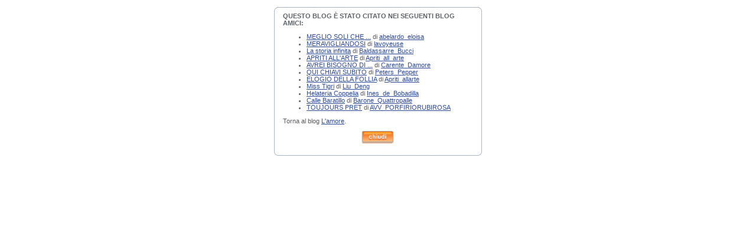

--- FILE ---
content_type: text/html; charset=iso-8859-1
request_url: https://blog.libero.it/amici_referenti.php?blog_name=Florentino
body_size: 13033
content:
<!DOCTYPE HTML PUBLIC "-//W3C//DTD HTML 4.0 Transitional//EN">
<html>
<head>
<!-- header 8.3.04 -->
<title>Libero - Community Blog Amici</title>
<META HTTP-EQUIV="Content-Type" CONTENT="text/html; charset=ISO-8859-1"/>
<META NAME="Description" CONTENT="Digiland è la community del portale Libero: Chat, Cupido, Messaggeria, Forum, Sondaggi, Tribu, Crea il tuo Sito e molto altro...">
<META NAME="Keywords" CONTENT="community, chat, blog, forum, cupido, dating, pagine personali">
<link rel="shortcut icon" href="//digistatic.libero.it//css/header_8_3_04/themes/default/img/favicon.ico">


<LINK href="/x/css/nu05.css" rel="stylesheet">
<LINK href="//digistatic.libero.it//css/header_8_3_04/themes/default/theme800.css" rel="stylesheet"/>

<LINK href="/x/css/myworld.css" rel="stylesheet">
<script language="Javascript" src="/x/js/nu05.js"></script>
<script language="Javascript" src="/x/js/com_v7-header.js"></script>
<script language="Javascript" type="text/javascript" src="//digistatic.libero.it//js/header_8_3_04/hf.js"></script>
<script language="Javascript" type="text/javascript">

<!--
if(typeof(Libero) !='undefined') 	Libero.Stash.HF = { version: '8.3.04', cksrv: { a: 'HF8.3.04', b: 'blog' } };
//-->
</script>
	<script language="JavaScript" type="text/javascript">
<!--
/*
// Codice ABO
var adv_abo_channel = 'digiland';
function adv_abo_CookieExist(ckname) {
	var cookieKey = ckname + "=";
	var cookieArray = document.cookie.split(';');
	for(var i=0;i < cookieArray.length;i++) {
		var c = cookieArray[i];
		while (c.charAt(0)==' ') c = c.substring(1,c.length);
		if (c.indexOf(cookieKey) == 0) {
			return true;
		}
	}
	return false;
}
if (!adv_abo_CookieExist('adbx')){
	if(typeof(adv_randomnumber)=="undefined"){var adv_randomnumber=Math.floor(Math.random()*10000000000)}
	document.write('<scr'+'ipt language="JavaScript" type="text/javascript" src="http://abo.libero.it/ims/ctm/ord='+adv_randomnumber+'?sito='+adv_abo_channel+'"><\/scr'+'ipt>');
}
*/

// V4.2.2-301110
var ckSrvUrl="";
var ckTarget="";
var ckTo=null;
var ckFrm=null;

function frmCkSrv(frmobj,a,b,c,continueRequest) {
	if(continueRequest==false) return false;
	if(ckFrm==null) {
	  ckFrm=frmobj;
		ckSrvUrl=goCkSrv(frmobj.action,a,b,c,undefined);
		x=new Image();
		x.onload=ckGoFrm;
		x.onerror=ckGoFrm;
		x.src=ckSrvUrl;
		ckTo=window.setTimeout("ckFrm.submit();",2000);
		return false;
	} else {
	  ckFrm=null;
	  return true;
	}
}
function ckGoFrm() { if(ckFrm!=null) ckFrm.submit(); window.clearTimeout(ckTo); }

function clickServer(url,a,b,c) {
	if(url.indexOf("://")<0) return goCkSrv('http://'+url,a,b,c,null);
	return goCkSrv(url,a,b,c,null);
}
function ckSrv(lnk,a,b,c,target) {
	if(lnk.href !== undefined) {
		urlHref=lnk.href;
		if(target == null && lnk.target !== undefined && lnk.target !== "") {
			target=lnk.target;
		}
	} else urlHref=lnk;
	return goCkSrv(urlHref,a,b,c,target);
}
function goCkSrv(url,a,b,c,target) {
	ckSrvUrl=url;
	ckTarget=self;
	bse=document.getElementsByTagName("BASE");
	if(url.indexOf("://")<0) {
		if(bse[0]) {
			url=bse[0].href+url;
		} else {
			pathname = window.location.pathname;
			pathname = pathname.substring(0, pathname.lastIndexOf('/')+1 );
			if(pathname.charAt(0)=='/') url=window.location.protocol+'//'+window.location.host+'/'+url;
			else url=window.location.protocol+"//"+window.location.host+pathname+url;
		}
	}
	if(bse[0]) {
		if(target==null) {
			if(bse[0].target) {
				target=bse[0].target;
			}
		}
	}
	
	if (url.substring(0,7) == "http://") { url = url.substring(7); }
	else if (url.substring(0,8) == "https://") { url = url.substring(8); }
	dt=new Date();
	nloc="http://clickserver.libero.it/ck/"+dt.getTime()+"/"+encodeURI(a)+"/"+encodeURI(b)+"/"+encodeURI(c)+"/_f_/"+encodeURI(location.host+location.pathname)+"/_t_/"+url;
	if(target===undefined) return nloc;
	if(target!==null && target.toLowerCase()=='_ajax') {
		x=new Image();
		x.src=nloc;
	} else if(target!==null && target.toLowerCase()!='_top' && target.toLowerCase()!='_parent') {
		x=new Image();
		x.src=nloc;
		w=window.open(ckSrvUrl, target);
	} else {
		w=self;
		cnt=0;
		if(target!==null) {
			if(target.toLowerCase()=='_parent') {
				w=w.parent;
			} else {
				while(w.parent !== w && ++cnt<10) w=w.parent;
			}
		}
		ckTarget=w;
		x=new Image();
		x.onload=ckGo;
		x.onerror=ckGo;
		x.src=nloc;
		ckTo=window.setTimeout("ckTarget.document.location='"+ckSrvUrl+"';",2000);
	}
	return false;
}
function ckGo() { ckTarget.document.location=ckSrvUrl; window.clearTimeout(ckTo); }

//-->
	</script>


<script>
<!--

var n_bar = false;
var n_cbx = false;
var n_cbv = false;

function loaded() {
	common_boot();
	
		
}

function unloaded() {
	common_unload();
	}

function eoc() {
	common_eoc();
	
	
		
	
}
//-->
</script>
<style>
	body, body.lh_background { background-image: none; background-color: #ffffff; }
</style>
<!--[if IE]>
	<style>
	#lh_header #lh_area03 .lh_pos { 
		padding-top: 5px;
	}
	#lh_header #lh_area03 table td input {
		margin-top: -1px !important;
		margin-top: -2px
	}
	#lh_header #lh_close_me { 
		margin-top: 0;
	}
	#lh_header.lite {
		width: expression(document.body.clientWidth < 1024 ? '970px': 'auto' );
	}
	#lh_header #lh_area02.lite {
		width: expression(document.body.clientWidth < 1024 ? '576px': 'auto' );
	}
	#lh_header_top {
		width: expression(document.body.clientWidth < 690 ? '690px': 'auto' );
	}
	#lh_header_top { 
		height: 33px;
	}
	#lh_header_top #lh_area04 a.lh_options { 
		margin-left: -5px;
	}
	</style>
<![endif]-->

</head>
<body onLoad="loaded()" onUnload="unloaded()">
<br><style>
body { width: 352px }
</style>
<div style="width: 352px;">
<!-- main -->
	<!-- box_seq -->
	<div class="boxspace">
		<img src="/x/pics/nu/352-top.gif" width="352" height="5"><br>
		<div class="box352">
			<div class="boxcont">
			<div class="box">
<h2>QUESTO BLOG È STATO CITATO NEI SEGUENTI BLOG AMICI:</h2>
</div>


	<div class="box">
	<ul>
			<li>
			<a href="https://blog.libero.it/MEGLIOSOLI/" onclick="view_blog(this.href); return false;">MEGLIO SOLI CHE ...</a>
			di
			<a href="https://digiland.libero.it//profilo.phtml?nick=abelardo_eloisa" onclick="view_profile(this.href); return false;">abelardo_eloisa</a>
		</li>
			<li>
			<a href="https://blog.libero.it/MERAVIGLIANDOSI/" onclick="view_blog(this.href); return false;">MERAVIGLIANDOSI</a>
			di
			<a href="https://digiland.libero.it//profilo.phtml?nick=lavoyeuse" onclick="view_profile(this.href); return false;">lavoyeuse</a>
		</li>
			<li>
			<a href="https://blog.libero.it/michaelende/" onclick="view_blog(this.href); return false;">La storia infinita</a>
			di
			<a href="https://digiland.libero.it//profilo.phtml?nick=Baldassarre_Bucci" onclick="view_profile(this.href); return false;">Baldassarre_Bucci</a>
		</li>
			<li>
			<a href="https://blog.libero.it/apritiallarte/" onclick="view_blog(this.href); return false;">APRITI ALL'ARTE</a>
			di
			<a href="https://digiland.libero.it//profilo.phtml?nick=Apriti_all_arte" onclick="view_profile(this.href); return false;">Apriti_all_arte</a>
		</li>
			<li>
			<a href="https://blog.libero.it/avreibisognodi/" onclick="view_blog(this.href); return false;">AVREI BISOGNO DI ...</a>
			di
			<a href="https://digiland.libero.it//profilo.phtml?nick=Carente_Damore" onclick="view_profile(this.href); return false;">Carente_Damore</a>
		</li>
			<li>
			<a href="https://blog.libero.it/QUICHIAVISUBITO/" onclick="view_blog(this.href); return false;">QUI CHIAVI SUBITO</a>
			di
			<a href="https://digiland.libero.it//profilo.phtml?nick=Peters_Pepper" onclick="view_profile(this.href); return false;">Peters_Pepper</a>
		</li>
			<li>
			<a href="https://blog.libero.it/parlafollia/" onclick="view_blog(this.href); return false;">ELOGIO DELLA FOLLIA</a>
			di
			<a href="https://digiland.libero.it//profilo.phtml?nick=Apriti_allarte" onclick="view_profile(this.href); return false;">Apriti_allarte</a>
		</li>
			<li>
			<a href="https://blog.libero.it/MissTigri/" onclick="view_blog(this.href); return false;">Miss Tigri</a>
			di
			<a href="https://digiland.libero.it//profilo.phtml?nick=Liu_Deng" onclick="view_profile(this.href); return false;">Liu_Deng</a>
		</li>
			<li>
			<a href="https://blog.libero.it/Helateria/" onclick="view_blog(this.href); return false;">Helateria Coppelia</a>
			di
			<a href="https://digiland.libero.it//profilo.phtml?nick=Ines_de_Bobadilla" onclick="view_profile(this.href); return false;">Ines_de_Bobadilla</a>
		</li>
			<li>
			<a href="https://blog.libero.it/BARATILLO/" onclick="view_blog(this.href); return false;">Calle Baratillo</a>
			di
			<a href="https://digiland.libero.it//profilo.phtml?nick=Barone_Quattropalle" onclick="view_profile(this.href); return false;">Barone_Quattropalle</a>
		</li>
			<li>
			<a href="https://blog.libero.it/toujourspret/" onclick="view_blog(this.href); return false;">TOUJOURS PRET</a>
			di
			<a href="https://digiland.libero.it//profilo.phtml?nick=AVV_PORFIRIORUBIROSA" onclick="view_profile(this.href); return false;">AVV_PORFIRIORUBIROSA</a>
		</li>
		</ul>
	</div>


<div class="boxl">
Torna al blog <a href="https://blog.libero.it/Florentino/" onclick="home_blog(this.href); return false;">L'amore</a>.
</div>

	<div class="box">
	<table width="320" cellpadding="3" cellspacing="0">
	<tr>
		<td style="text-align:center">
			<a href="#" onclick="window.close(); return false;">
			<img src="/x/pics/nu/chiudi.gif" border="0" /></a>
		</td></tr>
	</table>
	</div>

</form>

<script language="JavaScript">
<!--
var profilewin = 0;

function home_blog(url){
	view_blog(url);
	if (window.close) window.close();
	if (profilewin.close) profilewin.close();
}

function view_blog(url){
	if (window.opener == null || window.opener.closed == true){
		blogwin = window.open(url, "blogwin");
		if (blogwin.focus) blogwin.focus();
	}else{
		window.opener.location = url;
		if (window.opener.focus) window.opener.focus();
	}
	if (window.focus) window.focus();
}

function view_profile(url){
	profilewin = window.open(url, "profilewin");
	if (profilewin.focus) profilewin.focus();
	if (window.focus) window.focus();
}
//-->
</script>			</div>
		</div>
		<img src="/x/pics/nu/352-bot.gif" width="352" height="5"><br>
	</div>			
	<!-- /box_seq -->
<!-- /main -->
</div> 
<!-- Chiamata ad-server per speciald_banner -->
<script type="text/javascript">
<!--
setTimeout("eoc()", 50);
-->
</script>


<!-- BEGIN Nielsen SDK Static Browser di Libero Community -->
<!-- BEGIN /community/tracking/nielsen-dcr-static-browser-sdk-libero.html -->
<script>
if(window.location === window.parent.location){    
    // Static Queue Snippet
    ! function(t, n) {
        t[n] = t[n] || {
            nlsQ: function(e, o, c, r, s, i) {
                return s = t.document, r = s.createElement("script"), r.async = 1, r.src =
                    ("http:" === t.location.protocol ? "http:" : "https:") + "//cdn-gl.imrworldwide.com/conf/" +
                    e + ".js#name=" + o + "&ns=" + n, i = s.getElementsByTagName("script")[0],
                    i.parentNode.insertBefore(r, i), t[n][o] = t[n][o] || {
                        g: c || {},
                        ggPM: function(e, c, r, s, i) {
                            (t[n][o].q = t[n][o].q || []).push([e, c, r, s, i])
                        }
                    }, t[n][o]}}}
    (window, "NOLBUNDLE");

    // SDK Initialization
    var nSdkInstance = NOLBUNDLE.nlsQ("P1504C48C-9D0B-4ADE-B7CD-04AF56A52362", "nlsnInstance");
    // Content Metadata 
    var nielsenMetadata = {
        type: 'static', 
        assetid: (  location.hostname + location.pathname + location.search ).replace( /([^\w]|_)+/g, '-' ).replace( /^-+|-+$/g, '' ) || 'homepage',
        section: 'LiberoCommunity_BRW' 
    };     

    // Event 'staticstart' Call
    nSdkInstance.ggPM("staticstart", nielsenMetadata);   
} 
</script>
<!-- END /community/tracking/nielsen-dcr-static-browser-sdk-libero.html --><!-- END Nielsen SDK Static Browser di Libero Community -->


	<!-- BEGIN Global site tag (gtag.js) - Google Analytics 4 -->
	<script async src="https://www.googletagmanager.com/gtag/js?id=G-2VF24SJXFV"></script>
	<script>
	window.dataLayer = window.dataLayer || [];
	function gtag(){dataLayer.push(arguments);}
	gtag('js', new Date());

	gtag('config', 'G-2VF24SJXFV');
	</script>
	<!-- END Global site tag (gtag.js) - Google Analytics 4 -->

	<!-- IOL Analytics -->

		
		<script src="//i.plug.it/iplug/js/lib/iol/analytics/data/blog-libero-it/tracking_blog-libero-it.min.js"></script>
		<script src="//i.plug.it/iplug/js/lib/iol/analytics/engine/IOL.Analytics.Tracking.min.js"></script>
		<script type="text/javascript">
		var iat = new IOL.Analytics.Tracking.Engine();
		iat.send();
		</script>
		<noscript><img src="//italiaonline01.wt-eu02.net/215973748390194/wt.pl?p=315,libero.web.share.blog.sito&amp;cg1=libero&amp;cg2=web&amp;cg3=share&amp;cg4=blog&amp;cg5=sito&amp;cg7=libero.web.share.blog.sito" height="1" width="1" alt=""></noscript>
		
	<!-- /IOL Analytics -->


</body>
</html>

--- FILE ---
content_type: text/css
request_url: https://blog.libero.it/x/css/myworld.css
body_size: 1609
content:
/* Stili per il menu */

#slbox { width:148px; height:210px; background-color:#e6ebf2; overflow:hidden; margin-top: 0px; margin-left: 0px; margin-bottom:0px; font-family: Arial, sans; color:#2d4b9b;}
#slbox .boxsl { font-size:11px; margin:0; padding:0; background-color:#e6ebf2; margin-top:5px;}
#slbox .nologbody { text-align:center; line-height:2; margin-top:10px;}
#slbox .contenuti { line-height:1.4; }
#slbox a { font-size:11px; }
#slbox a.titolo { font-size:12px;  font-family: Arial, sans;}
#slbox .boxsl { margin: 0px 0px 4px 0px; padding: 0px;}
#slbox .boxsl .bodysl { padding: 0px 6px 5px 6px; margin: 0px; overflow:hidden;}
#slbox .head { height:24px; background-color: #acb6b9; border-top: 2px solid #949fa4; color:#FFFFFF;}
#slbox .defender { width: 100%; overflow-x: hidden;}
#slbox h3 { position:relative; left:2px; top:2px; padding: 1px 3px 3px 1px; color:#FFFFFF; }
#slbox img { border:0 }
#slbox img.centrata { text-align:center; }
#slbox img.allineata { vertical-align:middle; }
#slbox strong { font-family: Arial, sans; }
#slbox .nick { width:139px; height:49px; text-align:center; background-image:url('/x/pics/nu/nuhp/sl_box_logged.gif'); background-repeat:no-repeat; background-position: center;}
#slbox .nick a.titolo { font-size:12px;  font-family: Arial, sans;}
#slbox .spazio { height:25px;}
#slbox a.slboxlink { font-family: Arial, sans; font-weight:bold; color:#2d4b9b; } 
#slbox a.slboxlink:hover { font-family: Arial, sans; font-weight:bold; color:#8592b4; } 


/* Fine stili per il menu */

#shadow { position:absolute; left:1px; top:1px; white-space:nowrap;}




--- FILE ---
content_type: application/javascript
request_url: https://blog.libero.it/x/js/com_v7-header.js
body_size: 1416
content:
var com_userAgent=navigator.userAgent.toLowerCase();
//linux
if(com_userAgent.indexOf("linux")!=-1){ 
	document.write('<style>');
	document.write('.com_v7-riga-top_off, .com_v7-riga-top_on{font-size:11px}');
	document.write('.com_v7-riga-sotto-top,.com_v7-riga-sotto-top_on{font-size:10px}');
	document.write('</style>');
}
if(com_userAgent.indexOf("safari")!=-1){ 
	document.write('<style>');
	document.write('#com_v7-query{font-size:11px;}');
	document.write('</style>');
}


	//adv
	function adv_flashDisp(flashobj)
	{if (typeof(flashobj)!='undefined'&&flashobj!=''){document.write(flashobj);}}

	function com07e_controlla(area_click){
		q=encodeURIComponent(document.search.query.value);
		if (q == '') {
			ckSrv('http://arianna.libero.it','HF1',area_click,'s1',null);
			return false;
		}else{
			ckSrv('http://arianna.libero.it/search/abin/integrata.cgi?regione=10&query='+q,'HF1',area_click,'201',null);
			return false;
		}
	}

	function com07e_controlla_community(area_click){
		q=escape(document.search.query.value).replace(/\+/g,"%2b");
		if (q == '') {
			ckSrv('http://digiland.libero.it','HF1',area_click,'s1',null);
			return false;
		}else{return true;}
	}
	function com07e_controlla_blog(area_click){
		q=escape(document.search.query.value).replace(/\+/g,"%2b");
		if (q == '') {
			ckSrv('http://blog.libero.it','HF1',area_click,'s1',null);
			return false;
		}else{return true;}
	}